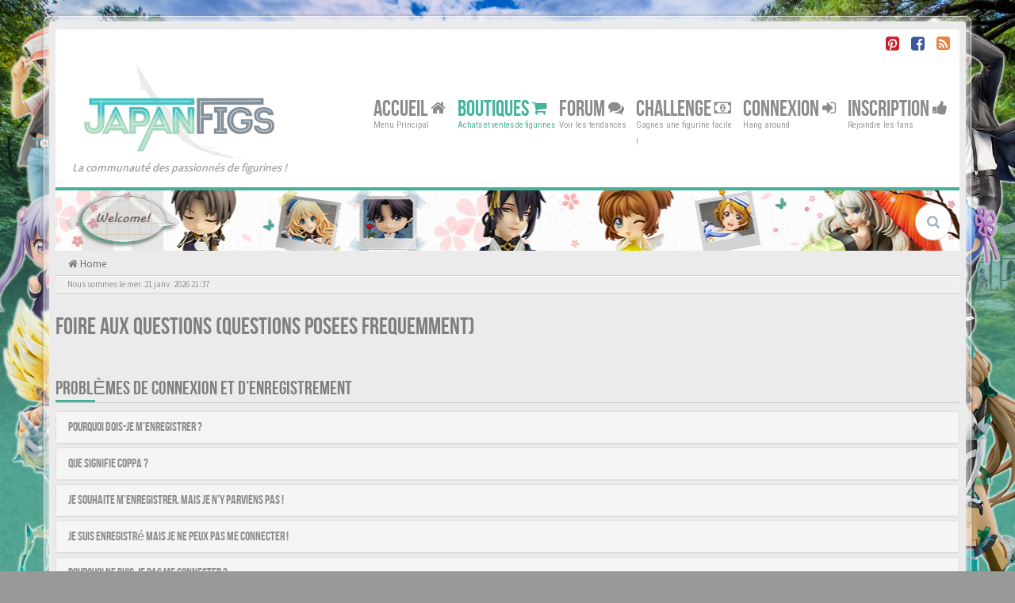

--- FILE ---
content_type: text/html; charset=UTF-8
request_url: https://japanfigs.com/app.php/help/faq?sid=f18a93b098a0b1be028a34eb9a445a1c
body_size: 19165
content:
<!DOCTYPE html>
<html dir="ltr" lang="fr">
<head>
<meta charset="utf-8">
<meta name="viewport" content="width=device-width, initial-scale=1.0">
<meta name="designer" content="Scion Miyazaki">

<meta name="author" content="Scion Miyazaki"><!-- Place favicon.ico and apple-touch-icon.png in the root directory -->
<link rel="shortcut icon" href="https://japanfigs.com/favicon.ico" type="image/x-icon" />
<link rel="icon" href="https://japanfigs.com/favicon.png" type="image/x-icon" />
<title>Foire aux questions (Questions posees frequemment)&nbsp;&#45;&nbsp;JapanFigs™</title><link rel="alternate" type="application/atom+xml" title="Flux -JapanFigs™" href="/app.php/feed?sid=968a623b1cd636b758dec289491b2ef1"><link rel="alternate" type="application/atom+xml" title="Flux -Nouveaux sujets" href="/app.php/feed/topics?sid=968a623b1cd636b758dec289491b2ef1"><link rel="alternate" href="https://japanfigs.com/" hreflang="fr" />

<!-- Google free font here -->
<link href='//fonts.googleapis.com/css?family=Source+Sans+Pro:400,600' rel='stylesheet' type='text/css'>
<link href='//fonts.googleapis.com/css?family=Roboto+Condensed:400,700' rel='stylesheet' type='text/css'>

<!-- CSS files start here -->
<link href="./../../styles/BBOOTS/theme/stylesheet.css" rel="stylesheet">

<!-- Remove the conditional below to use the custom CSS without FLATBOOTS Mini CMS Extension -->
<link href="./../../styles/BBOOTS/theme/custom.css" rel="stylesheet"><!-- CSS files stop here -->
<!-- older scripts set started here after the headjs - cannot do this with phpbb31 due to ajax stuff -->
<script src="//cdnjs.cloudflare.com/ajax/libs/headjs/1.0.3/head.load.min.js"></script>

<script async src="//pagead2.googlesyndication.com/pagead/js/adsbygoogle.js"></script>
<script>
  (adsbygoogle = window.adsbygoogle || []).push({
    google_ad_client: "ca-pub-2240384637966462",
    enable_page_level_ads: true
  });
</script>	<meta name="keywords" content="JapaFigs, JapanFigs, Good Smile Company, Alter, Max Factory, Kotobukiya, Kaiyodo, Medicom Toy, Hot Toys, Orchid Seed, Gift, Megahouse, Bandai, Griffon, Wave, Volks, Yamato, Banpresto, Daiki Kougyou, Enterbrain, Square Enix, Alpha x Omega, Native,Nendoroid, Figma, Dollfie, POP, Portrait of Pirates, Figures, Figurines, Toys, évènements, Wonder Festival, Chara Hobby, X Hobby, Megahobby">	<meta name="description" content="Japanfigs™, le forum francophone des figurines manga et animé. Le site traite des productions issues d'éditeurs japonais">
	<meta property="og:description" content="Japanfigs™, le forum francophone des figurines manga et animé. Le site traite des productions issues d'éditeurs japonais" />
	<meta name="twitter:description" content="Japanfigs™, le forum francophone des figurines manga et animé. Le site traite des productions issues d'éditeurs japonais" />

<meta property="fb:page_id" content="1858505334420001">
<!-- <meta property="fb:app_id" content="XXXXXXXXX"> -->  <meta name="twitter:title" content="Foire aux questions (Questions posees frequemment) -JapanFigs™">
<meta name="twitter:title" content="Parade of Fans for Houston’s Funeral">


<meta name="twitter:site" content="@JapanFigs">
<meta name="twitter:creator" content="@JapanFigs">	<meta property="og:image" content="https://japanfigs.com/images/japalogo.png" />
	<link rel="image_src" href="https://japanfigs.com/images/japalogo.png" />
	<meta name="twitter:image" content="https://japanfigs.com/images/japalogo.png" />
<meta content="JapanFigs™" property="og:site_name">

<meta name="p:domain_verify" content="18528cb8c52c47a1a3ffc74447399103"/>
<meta name="yandex-verification" content="cdbcf50388f6c73a" />
<meta name="msvalidate.01" content="2AFC406E12E60CCCB65F9AD341387767" />

<script type="text/javascript" src="//cdnjs.cloudflare.com/ajax/libs/jquery/1.12.4/jquery.min.js"></script>

<script type="text/javascript">
  (function(i,s,o,g,r,a,m){i['GoogleAnalyticsObject']=r;i[r]=i[r]||function(){
  (i[r].q=i[r].q||[]).push(arguments)},i[r].l=1*new Date();a=s.createElement(o),
  m=s.getElementsByTagName(o)[0];a.async=1;a.src=g;m.parentNode.insertBefore(a,m)
  })(window,document,'script','https://www.google-analytics.com/analytics.js','ga');

  ga('create', 'UA-93230409-1', 'auto');
  ga('send', 'pageview');

</script>

<!-- effet de neige -->
<style type="text/css">	

.snow {
  position: fixed;
  top: 0;
  left: 0;
  right: 0;
  bottom: 0;
  overflow: hidden;
  z-index: 2;
}

.snow, .snow * {
	pointer-events: none;
} 

.snow__layer {
  position: absolute;
  left: -100px;
  right: -100px;
  -webkit-animation: wind 5s cubic-bezier(0.45, 0.05, 0.55, 0.95) infinite alternate;
          animation: wind 5s cubic-bezier(0.45, 0.05, 0.55, 0.95) infinite alternate;
  -webkit-perspective: 100px;
          perspective: 100px;
  -webkit-transform: translateX(-50px);
      -ms-transform: translateX(-50px);
          transform: translateX(-50px);
}

.snow__fall {
  content: '';
  position: absolute;
  top: 0;
  left: 0;
  right: 0;
  height: 2000px;
  background: url(https://japanfigs.com/images/snow-light.png);
  -webkit-animation: fall 10s linear infinite;
          animation: fall 10s linear infinite;
}

.snow__layer:nth-child(1) {
  -webkit-animation-duration: 35s;
          animation-duration: 35s;
}

.snow__layer:nth-child(1) .snow__fall {
  background: url(https://japanfigs.com/images/snow-blur.png);
  -webkit-transform: translateZ(25px);
          transform: translateZ(25px);
  -webkit-animation-name: fallblur;
          animation-name: fallblur;
  width: 4000px;
  left: -2000px;
}

.snow__layer:nth-child(2) {
  -webkit-animation: wind 5s cubic-bezier(0.45, 0.05, 0.55, 0.95) infinite alternate;
          animation: wind 5s cubic-bezier(0.45, 0.05, 0.55, 0.95) infinite alternate;
}

.snow__layer:nth-child(2) .snow__fall {
  background: url(https://japanfigs.com/images/snow-medium.png);
  -webkit-animation-duration: 25s;
          animation-duration: 25s;
}

.snow__fall:nth-child(3) {
  -webkit-animation-duration: 10s;
          animation-duration: 10s;
  background-size: 250px;
}

.snow__fall:nth-child(2) {
  -webkit-animation-duration: 20s;
          animation-duration: 20s;
  background-size: 500px;
}

.snow__layer:nth-child(4) .snow__fall {
  -webkit-animation-duration: 5s;
          animation-duration: 5s;
  -webkit-transform: translateZ(50px);
          transform: translateZ(50px);
  -webkit-animation-name: falllight;
          animation-name: falllight;
}

@-webkit-keyframes fall {
  from {
    -webkit-transform: translateY(-1000px);
            transform: translateY(-1000px);
  }
}

@keyframes fall {
  from {
    -webkit-transform: translateY(-1000px);
            transform: translateY(-1000px);
  }
}

@-webkit-keyframes falllight {
  from {
    -webkit-transform: translateY(-1000px) translateZ(50px);
            transform: translateY(-1000px) translateZ(50px);
  }
}

@keyframes falllight {
  from {
    -webkit-transform: translateY(-1000px) translateZ(50px);
            transform: translateY(-1000px) translateZ(50px);
  }
}

@-webkit-keyframes fallblur {
  from {
    -webkit-transform: translateY(-1000px) translateZ(25px);
            transform: translateY(-1000px) translateZ(25px);
  }
}

@keyframes fallblur {
  from {
    -webkit-transform: translateY(-1000px) translateZ(25px);
            transform: translateY(-1000px) translateZ(25px);
  }
}

@-webkit-keyframes wind {
  to {
    -webkit-transform: translateX(50px);
            transform: translateX(50px);
  }
}

@keyframes wind {
  to {
    -webkit-transform: translateX(50px);
            transform: translateX(50px);
  }
}

</style>




</head>
<body data-spy="scroll" data-target=".scrollspy" id="phpbb" class="section-app/help/faqltr">
	<!-- For the SNS (Twitter, Facebook, Pinterest, Line, etc.) -->		<img style="display: none!important;" src="https://japanfigs.com/images/japalogo.png">
	<div style="display: none;" >
		<!--app/help/faq -->
		<!-- -->
		<!-- -->
	</div>
<div id="wrap" class="corners container">
  <!-- start content -->
  <div id="content-forum">
    <div class="padding_0_40">	<div class="social-top">
		<div class="pull-right">
			<!-- <a title="Google+" href="#1"><i class="fa fa-google-plus-square google-plus-color"></i></a> -->
			<!-- <a title="Github" href="#2"><i class="fa fa-github-square github-color"> </i></a> -->
			<a title="Pinterest" target="_blank" href="https://www.pinterest.com/japanfigs/"><i class="fa fa-pinterest-square pinterest-color"> </i></a>
			<a title="Facebook" target="_blank" href="https://fb.me/japanfigs1"><i class="fa fa-facebook-square facebook-color"> </i></a>
		    <!-- <a title="Twitter" href="#6"><i class="fa fa-twitter-square twitter-color"> </i></a> -->
			<!-- <a title="Bitbucket" href="#6"><i class="fa fa-bitbucket-square facebook-color"> </i></a> -->
			<a title="rss" href="/app.php/feed?sid=968a623b1cd636b758dec289491b2ef1"><i class="fa fa-rss-square rss-color"> </i></a>
		</div>
    </div>	
<!-- Header block -->
    <header class="header"> 
     <div class="topArea"> <!-- Logo block -->
	  <div class="leftArea">
	  <div class="logo-transition">
		 <a title="JapanFigs™" alt="JapanFigs™" class="disable-tooltip logo" href="./../../index.php?sid=968a623b1cd636b758dec289491b2ef1" title=""><img class="disable-tooltip" title="JapanFigs™" alt="JapanFigs™" src="./../../images//japalogo.png"></a>
		</div>
		 <p class="site-info"><i>La communauté des passionnés de figurines !</i></p>
		<div class="clearfix"></div>
	  </div><!-- Main navigation block -->
<nav class="mainnav" aria-label="Primary">
	  <ul>
		<li class="nav-icon">
			<a href="./../../index.php?sid=968a623b1cd636b758dec289491b2ef1">Accueil <span class="has-sub"><i class="fa fa-home"></i></span></a>
			<p>Menu Principal</p>
		 <ul class="submenu greydout">			<li><a href="/app.php/help/faq?sid=968a623b1cd636b758dec289491b2ef1"><i class="fa fa-question-circle"></i>FAQ</a><span></span></li><li><a href="./../../memberlist.php?mode=team&amp;sid=968a623b1cd636b758dec289491b2ef1"><i class="fa fa-group"></i>L’equipe du forum</a></li>	     </ul>
		</li>		<li class="nav-icon nav-shop">
			<a href="https://japanfigs.com/shop">Boutiques <span class="has-sub"><i class="fa fa-shopping-cart"></i></span></a>
			<p>Achats et ventes de figurines</p>
		 	<ul class="submenu greydout">
				<li><a href="https://japanfigs.com/shop"><i class="fa fa-shopping-cart"></i> La Boutique</a><span></span></li>
				<li><a href="https://japanfigs.com/shop?preorder=1"><i class="fa fa-shopping-cart"></i> Les Précommandes</a><span></span></li>
				<li><a href="https://japanfigs.com/shop?goodies=1"><i class="fa fa-shopping-cart"></i> Les Goodies</a><span></span></li>					<li><a href="https://japanfigs.com/fonctionnement-de-la-boutique-de-japanfigs"><i class="fa fa-question-circle"></i> Fonctionnement de la boutique de JapanFigs</a><span></span></li>
					<li><a href="https://japanfigs.com/service-proxy"><i class="fa fa-question-circle"></i> Service proxy</a><span></span></li>
					<li><a href="https://japanfigs.com/service-reexpedition"><i class="fa fa-question-circle"></i> Service de reexpedition</a><span></span></li>				<li><a href="https://japanfigs.com/viewforum.php?f=13"><i class="fa fa-star"></i> Avis sur les figurines</a><span></span></li>
	     	</ul>
		</li>
		
		<li class="nav-icon">
			<a href="https://japanfigs.com/forum">Forum <span class="has-sub"><i class="fa fa-comments"></i></span></a>
			<p>Voir les tendances</p>
		<ul class="submenu greydout">        <li><a href="./../../search.php?search_id=unanswered&amp;sid=968a623b1cd636b758dec289491b2ef1"><i class="fa fa-search"></i>Sujets sans reponse</a><span></span></li>		 <li><a href="./../../search.php?search_id=unreadposts&amp;sid=968a623b1cd636b758dec289491b2ef1"><i class="fa fa-comment"></i>Messages non lus</a><span></span></li>		<li><a href="./../../search.php?search_id=active_topics&amp;sid=968a623b1cd636b758dec289491b2ef1"><i class="fa fa-star"></i>Sujets actifs</a><span></span></li>		</ul>
		</li>

		<li style="display: none;" class="nav-icon">
		 <a href="#">Rechercher <span class="has-sub"><i class="fa fa-search fa fa-flip-horizontal"></i></span></a>
			<p>Trouver votre bonheur</p>
		 <ul class="submenu greydout">
			<li><a href="./../../search.php?sid=968a623b1cd636b758dec289491b2ef1"><i class="fa fa-search fa fa-flip-horizontal"></i>Recherche avancee</a><span></span></li>			<li><a href="./../../search.php?search_id=active_topics&amp;tp=1&amp;st=1&amp;sid=968a623b1cd636b758dec289491b2ef1"> <i class="fa fa-sort-numeric-asc"></i>Last 24h posts</a><span></span></li>
			<li><a href="./../../search.php?search_id=active_topics&amp;tp=7&amp;st=7&amp;sid=968a623b1cd636b758dec289491b2ef1"> <i class="fa fa-sort-alpha-asc"></i>Last 7 days posts</a><span></span></li>
		 </ul>
		</li>

		<li class="nav-icon">
        	<a href="https://japanfigs.com/donation" data-original-title="" title="">Challenge <span class="has-sub"><i class="fa fa-money fa fa-flip-horizontal"></i></span></a>
            <p>Gagnes une figurine facile !</p> 
        </li>
		
		<!--
		<li class="nav-icon">
			<a href="#">Social <span class="has-sub"><i class="fa fa-retweet"></i></span></a>
			<p>Chat away ;-)</p>
		</li>		
		-->		<li class="nav-icon">				<a href="./../../ucp.php?mode=login&amp;sid=968a623b1cd636b758dec289491b2ef1">Connexion <span class="has-sub"><i class="fa fa-sign-in"></i></span></a>			<p>Hang around</p>
		</li>	    <li class="nav-icon">
			<a href="./../../ucp.php?mode=register&amp;sid=968a623b1cd636b758dec289491b2ef1">Inscription <span class="has-sub"><i class="fa fa-thumbs-up"></i></span></a>
			<p>Rejoindre les fans</p>
		</li>	  </ul>
		<div class="navBtn"><span>MENU</span>
		 <a data-toggle="collapse" data-target="#responsive-navigation" class="listen_menu fa fa-align-justify" href="javascript:void(0);" title=""></a>		 		<a class="fa fa-sign-in" href="./../../ucp.php?mode=login&amp;sid=968a623b1cd636b758dec289491b2ef1" title=""></a>		</div>
</nav> 
<!-- Main navigation block -->

<!-- MOBILE Navigation block -->
<!-- Everything you want hidden at 940px or less, place within here -->
    <nav class="hidden-lg hidden-md hidden-sm">
	 <div id="responsive-navigation" class="collapse">
		<ul class="flexnav list-unstyled">		    <li><a href="./../../ucp.php?mode=register&amp;sid=968a623b1cd636b758dec289491b2ef1"><i class="fa fa-thumbs-up"></i>Inscription</a></li>			<li><a href="https://japanfigs.com/shop"><i class="fa fa-shopping-cart"></i> La Boutique</a></li>
			<li><a href="https://japanfigs.com/shop?preorder=1"><i class="fa fa-shopping-cart"></i> Les Précommandes</a></li>
			<li><a href="https://japanfigs.com/shop?goodies=1"><i class="fa fa-shopping-cart"></i> Les Goodies</a></li>					<li><a href="https://japanfigs.com/fonctionnement-de-la-boutique-de-japanfigs"><i class="fa fa-question-circle"></i> Fonctionnement de la boutique de JapanFigs</a><span></span></li>
					<li><a href="https://japanfigs.com/service-proxy"><i class="fa fa-question-circle"></i> Service proxy</a><span></span></li>
					<li><a href="https://japanfigs.com/service-reexpedition"><i class="fa fa-question-circle"></i> Service de reexpedition</a><span></span></li>			<li><a href="https://japanfigs.com/forum"><span class="has-sub"><i class="fa fa-comments"></i></span>Forum </a></li>
			<li><a href="/app.php/help/faq?sid=968a623b1cd636b758dec289491b2ef1"><i class="fa fa-question-circle"></i>FAQ</a></li>		    <li><a href="./../../memberlist.php?mode=team&amp;sid=968a623b1cd636b758dec289491b2ef1"><i class="fa fa-group"></i>L’equipe du forum</a></li>			
		<li class="item-with-ul">
			<a href="./../../search.php?sid=968a623b1cd636b758dec289491b2ef1"><i class="fa fa-search"></i>Recherche avancee</a>
		     <ul class="collapse viewdetails list-unstyled">        <li><a href="./../../search.php?search_id=unanswered&amp;sid=968a623b1cd636b758dec289491b2ef1"><i class="fa fa-search"></i>Sujets sans reponse</a></li>		 <li><a href="./../../search.php?search_id=unreadposts&amp;sid=968a623b1cd636b758dec289491b2ef1"><i class="fa fa-comment"></i>Messages non lus</a></li>		<li><a href="./../../search.php?search_id=active_topics&amp;sid=968a623b1cd636b758dec289491b2ef1"><i class="fa fa-star"></i>Sujets actifs</a></li>             </ul>
			  <a class="touch-button" href="javascript:void(0);" data-toggle="collapse" data-target=".viewdetails"><i class="navicon fa fa-sort-down"></i></a>
		</li>
        </ul>
	  </div>
    </nav> 
<!-- MOBILE Navigation block -->     </div>
    </header> 
<!-- Header block --><!-- Subheader block -->
    <section class="subheader">

      <div class="clearfix">
	    <div class="fxicon">			  <i class="fa fa-home"></i>		</div>
		
		<ul class="index-pos pull-left">
			
        </ul>        <div class="search-box pull-right">
		  <form action="./../../search.php?sid=968a623b1cd636b758dec289491b2ef1" method="get" id="search">
		   <fieldset>
		   <input name="keywords" id="keywords" type="text" maxlength="128" title="Recherche par mots-cles" placeholder="Rechercher" /><input type="hidden" name="sid" value="968a623b1cd636b758dec289491b2ef1" />

		   </fieldset> 
          </form> 
        </div>	
		</div>
    </section> 
<!-- Subheader block -->		<div class="crumbs">
			<ul class="sub-crumb pull-left hidden-xs"> 
			    <li><i class="fa fa-home"></i><a href="./../../index.php?sid=968a623b1cd636b758dec289491b2ef1" accesskey="h">&nbsp;Home</a></li>			    	<li class="active"></li>			</ul>

			<ol style="display: none;" itemscope itemtype="http://schema.org/BreadcrumbList"> 
			    <li itemprop="itemListElement" itemscope itemtype="http://schema.org/ListItem">
			    	<a itemprop="item" href="./../../index.php?sid=968a623b1cd636b758dec289491b2ef1">
			    		<span itemprop="name">Home</span>
			    		<meta itemprop="position" content="1" />
			    	</a>
			    </li>			</ol>

		</div>	
<!-- Lower Breadcrumb block -->
		<div class="sub-breadcrumb">
            <span class="time pull-left">Nous sommes le mer. 21 janv. 2026 21:37</span>        </div>
<!-- Lower Breadcrumb block -->	
	<div id="page-body">
	 <main>  <h2>Foire aux questions (Questions posees frequemment)</h2>
<div class="panel-group" id="fr"><div class="space10"></div>
 <div class="space10"></div>
  <div class="space10"></div>
<div class="side-segment">
<h3>Problèmes de connexion et d’enregistrement</h3>
</div>  <div class="panel panel-default panel_faq_body">
    <div class="panel-heading">
      <h4 class="panel-title">
        <a data-toggle="collapse" data-parent="f0r0" href="#f0r0">Pourquoi dois-je m’enregistrer ?
        </a>
      </h4>
    </div>
    <div id="f0r0" class="panel-collapse collapse">
      <div class="panel-body">Vous pouvez ne pas le faire, mais l’administrateur du forum peut avoir configuré les forums afin qu’il soit nécessaire de s’enregistrer pour poster des messages. Par ailleurs, l’enregistrement vous permet de bénéficier de fonctionnalités supplémentaires inaccessibles aux invités comme les avatars personnalisés, la messagerie privée, l’envoi d’e-mails aux autres membres, l’adhésion à des groupes, etc. La création d’un compte est rapide et vivement conseillée.
      </div>
    </div>
  </div>  <div class="panel panel-default panel_faq_body">
    <div class="panel-heading">
      <h4 class="panel-title">
        <a data-toggle="collapse" data-parent="f0r1" href="#f0r1">Que signifie COPPA ?
        </a>
      </h4>
    </div>
    <div id="f0r1" class="panel-collapse collapse">
      <div class="panel-body">COPPA (ou <em>Children’s Online Privacy Protection Act</em> de 1998) est une loi aux États-Unis qui dit que les sites Internet pouvant recueillir des informations de mineurs de moins de 13 ans doivent obtenir le consentement écrit des parents (ou d’un tuteur légal) pour la collecte de ces informations permettant d’identifier un mineur de moins de 13 ans. Si vous n’êtes pas sûr que cela s’applique à vous, lorsque vous vous enregistrez ou que quelqu’un le fait à votre place, contactez un conseiller juridique pour obtenir son avis. Notez que phpBB Limited et les propriétaires de ce forum ne peuvent pas fournir de conseils juridiques et ne sauraient être contactés pour des questions légales de toutes sortes, à l’exception de celles mentionnées dans la question « Qui contacter pour les abus ou les questions légales concernant ce forum ? ».
      </div>
    </div>
  </div>  <div class="panel panel-default panel_faq_body">
    <div class="panel-heading">
      <h4 class="panel-title">
        <a data-toggle="collapse" data-parent="f0r2" href="#f0r2">Je souhaite m’enregistrer, mais je n’y parviens pas !
        </a>
      </h4>
    </div>
    <div id="f0r2" class="panel-collapse collapse">
      <div class="panel-body">Il est possible qu’un administrateur du forum ait désactivé la création de nouveaux comptes. Il peut également avoir banni votre IP ou interdit le nom d’utilisateur que vous souhaitez utiliser. Contactez un administrateur du forum pour obtenir de l’aide.
      </div>
    </div>
  </div>  <div class="panel panel-default panel_faq_body">
    <div class="panel-heading">
      <h4 class="panel-title">
        <a data-toggle="collapse" data-parent="f0r3" href="#f0r3">Je suis enregistré mais je ne peux pas me connecter !
        </a>
      </h4>
    </div>
    <div id="f0r3" class="panel-collapse collapse">
      <div class="panel-body">Vérifiez, en premier, votre nom d’utilisateur et votre mot de passe. S’ils sont corrects, il y a deux possibilités :<br />Si la gestion COPPA est active et si vous avez indiqué avoir moins de 13 ans lors de l’enregistrement, alors vous devrez suivre les instructions reçues par e-mail. Certains forums peuvent également nécessiter que toute nouvelle création de compte soit activée par vous-même ou par un administrateur avant que vous puissiez vous connecter. Cette information est indiquée lors de l’enregistrement. Si vous avez reçu un e-mail, suivez ses instructions.<br />Si vous n’avez pas reçu d’e-mail, il se peut que vous ayez fourni une adresse incorrecte ou que l’e-mail ait été traité par un filtre anti-spam. Si vous êtes sûr de l’adresse e-mail fournie, contactez un administrateur.
      </div>
    </div>
  </div>  <div class="panel panel-default panel_faq_body">
    <div class="panel-heading">
      <h4 class="panel-title">
        <a data-toggle="collapse" data-parent="f0r4" href="#f0r4">Pourquoi ne puis-je pas me connecter ?
        </a>
      </h4>
    </div>
    <div id="f0r4" class="panel-collapse collapse">
      <div class="panel-body">Plusieurs raisons pourraient expliquer cela. Premièrement, vérifiez que votre nom d’utilisateur et votre mot de passe soient corrects. S’ils le sont, contactez un administrateur du forum pour vérifier que vous n’avez pas été banni. Il est également possible que le propriétaire du site Internet ait une erreur de configuration de son côté, et qu’il devra la corriger.
      </div>
    </div>
  </div>  <div class="panel panel-default panel_faq_body">
    <div class="panel-heading">
      <h4 class="panel-title">
        <a data-toggle="collapse" data-parent="f0r5" href="#f0r5">Je me suis enregistré par le passé mais je ne peux plus me connecter ?!
        </a>
      </h4>
    </div>
    <div id="f0r5" class="panel-collapse collapse">
      <div class="panel-body">Il est possible qu’un administrateur ait désactivé ou supprimé votre compte. En effet, il est courant de supprimer régulièrement les membres ne postant pas pour réduire la taille de la base de données. Si cela vous arrive, tentez de vous ré-enregistrer et soyez plus investi sur le forum.
      </div>
    </div>
  </div>  <div class="panel panel-default panel_faq_body">
    <div class="panel-heading">
      <h4 class="panel-title">
        <a data-toggle="collapse" data-parent="f0r6" href="#f0r6">J’ai perdu mon mot de passe !
        </a>
      </h4>
    </div>
    <div id="f0r6" class="panel-collapse collapse">
      <div class="panel-body">Pas de panique ! Bien que votre mot de passe ne puisse pas être récupéré, il peut facilement être réinitialisé. Pour ce faire, rendez vous sur la page de connexion puis cliquez sur <em>J’ai oublié mon mot de passe</em>. Suivez les instructions énoncées et vous devriez pouvoir à nouveau vous connecter.<br />Si toutefois vous ne parveniez pas à réinitialiser votre mot de passe, contactez un administrateur du forum.
      </div>
    </div>
  </div>  <div class="panel panel-default panel_faq_body">
    <div class="panel-heading">
      <h4 class="panel-title">
        <a data-toggle="collapse" data-parent="f0r7" href="#f0r7">Pourquoi suis-je automatiquement déconnecté ?
        </a>
      </h4>
    </div>
    <div id="f0r7" class="panel-collapse collapse">
      <div class="panel-body">Si vous ne cochez pas la case <em>Se souvenir de moi</em> lors de votre connexion, vous ne resterez connecté que pendant une durée déterminée. Cela empêche que quelqu’un d’autre utilise votre compte à votre insu en utilisant le même ordinateur. Pour rester connecté, cochez la case <em>Se souvenir de moi</em> lors de la connexion. Ce n’est pas recommandé si vous utilisez un ordinateur public pour accéder au forum (bibliothèque, cyber-café, université, etc.). Si vous ne voyez pas cette case, cela signifie qu’un administrateur du forum a désactivé cette fonctionnalité.
      </div>
    </div>
  </div>  <div class="panel panel-default panel_faq_body">
    <div class="panel-heading">
      <h4 class="panel-title">
        <a data-toggle="collapse" data-parent="f0r8" href="#f0r8">À quoi sert « Supprimer les cookies du forum » ?
        </a>
      </h4>
    </div>
    <div id="f0r8" class="panel-collapse collapse">
      <div class="panel-body">Cela supprime tous les cookies créés par phpBB qui conservent vos paramètres d’authentification et votre connexion au forum. Ils fournissent aussi des fonctionnalités telles que les indicateurs de lecture des messages (lu ou non lu) si cela a été activé par un administrateur du forum. Si vous rencontrez des problèmes de connexion ou de déconnexion, la suppression des cookies pourrait les résoudre.
      </div>
    </div>
  </div><div class="space10"></div>
 <div class="space10"></div>
  <div class="space10"></div>
<div class="side-segment">
<h3>Paramètres et préférences de l’utilisateur</h3>
</div>  <div class="panel panel-default panel_faq_body">
    <div class="panel-heading">
      <h4 class="panel-title">
        <a data-toggle="collapse" data-parent="f1r0" href="#f1r0">Comment modifier mes paramètres ?
        </a>
      </h4>
    </div>
    <div id="f1r0" class="panel-collapse collapse">
      <div class="panel-body">Si vous êtes membre de ce forum, tous vos paramètres sont stockés dans notre base de données. Pour les modifier, accédez au <em>Panneau de l’utilisateur</em> (généralement ce lien est accessible en cliquant sur votre nom d’utilisateur en haut des pages du forum). Cela vous permettra de modifier tous les paramètres et préférences de votre compte.
      </div>
    </div>
  </div>  <div class="panel panel-default panel_faq_body">
    <div class="panel-heading">
      <h4 class="panel-title">
        <a data-toggle="collapse" data-parent="f1r1" href="#f1r1">Comment empêcher mon nom d’apparaître dans la liste des membres connectés ?
        </a>
      </h4>
    </div>
    <div id="f1r1" class="panel-collapse collapse">
      <div class="panel-body">Depuis votre panneau de l’utilisateur, onglet « Préférences du forum », vous trouverez l’option <em>Cacher mon statut en ligne</em>. Si vous activez cette option vous ne serez visible que par les administrateurs, les modérateurs et vous-même. Vous serez compté parmi les membres invisibles.
      </div>
    </div>
  </div>  <div class="panel panel-default panel_faq_body">
    <div class="panel-heading">
      <h4 class="panel-title">
        <a data-toggle="collapse" data-parent="f1r2" href="#f1r2">Les heures ne sont pas correctes !
        </a>
      </h4>
    </div>
    <div id="f1r2" class="panel-collapse collapse">
      <div class="panel-body">Il est possible que l’heure affichée utilise un fuseau horaire différent de celui dans lequel vous êtes. Dans ce cas, accédez au <em>panneau de l’utilisateur</em> et modifiez le fuseau horaire afin qu’il corresponde à la zone où vous vous trouvez (ex : Londres, Paris, New York, Sydney, etc.). Notez que la modification du fuseau horaire, comme la plupart des paramètres, n’est accessible qu’aux membres du forum. Donc si vous n’êtes pas enregistré, c’est le bon moment pour le faire.
      </div>
    </div>
  </div>  <div class="panel panel-default panel_faq_body">
    <div class="panel-heading">
      <h4 class="panel-title">
        <a data-toggle="collapse" data-parent="f1r3" href="#f1r3">J’ai changé mon fuseau horaire et l’heure est toujours incorrecte !
        </a>
      </h4>
    </div>
    <div id="f1r3" class="panel-collapse collapse">
      <div class="panel-body">Si vous êtes sûr d’avoir correctement paramétré votre fuseau horaire et que l’heure est toujours incorrecte, il se peut que le serveur ne soit pas à l’heure. Signalez ce problème à un administrateur.
      </div>
    </div>
  </div>  <div class="panel panel-default panel_faq_body">
    <div class="panel-heading">
      <h4 class="panel-title">
        <a data-toggle="collapse" data-parent="f1r4" href="#f1r4">Ma langue n’est pas dans la liste !
        </a>
      </h4>
    </div>
    <div id="f1r4" class="panel-collapse collapse">
      <div class="panel-body">La raison la plus probable est que l’administrateur n’ait pas installé votre langue ou bien que personne n’ait encore traduit phpBB dans votre langue. Essayez de demander à un administrateur du forum d’installer la langue désirée. Si elle n’existe pas, n’hésitez pas à créer et partager une nouvelle traduction. Vous trouverez plus d’informations sur le site Internet de <a href="https://www.phpbb.com/">phpBB</a>&reg;.
      </div>
    </div>
  </div>  <div class="panel panel-default panel_faq_body">
    <div class="panel-heading">
      <h4 class="panel-title">
        <a data-toggle="collapse" data-parent="f1r5" href="#f1r5">A quoi correspondent les images à proximité de mon nom d’utilisateur ?
        </a>
      </h4>
    </div>
    <div id="f1r5" class="panel-collapse collapse">
      <div class="panel-body">Il y a deux images qui peuvent être associées avec votre nom d’utilisateur lorsque vous consultez les messages d’un sujet. L’une d’elles peut être associée à votre rang, généralement des étoiles ou des blocs indiquant votre nombre de messages ou votre statut sur le forum. La seconde image, souvent plus grande, est connue sous le nom d’avatar et généralement est unique ou propre à chaque membre.
      </div>
    </div>
  </div>  <div class="panel panel-default panel_faq_body">
    <div class="panel-heading">
      <h4 class="panel-title">
        <a data-toggle="collapse" data-parent="f1r6" href="#f1r6">Comment puis-je afficher un avatar ?
        </a>
      </h4>
    </div>
    <div id="f1r6" class="panel-collapse collapse">
      <div class="panel-body">Depuis votre panneau d’utilisateur, dans l’onglet « profil » vous pouvez ajouter un avatar en utilisant l’une des quatre méthodes d’avatar suivantes : Gravatar, galerie, distant ou importé. L’administrateur du forum peut activer ou non les avatars et décider de la manière dont ils sont mis à disposition. Si vous ne pouvez pas utiliser d’avatar, contactez un administrateur du forum.
      </div>
    </div>
  </div>  <div class="panel panel-default panel_faq_body">
    <div class="panel-heading">
      <h4 class="panel-title">
        <a data-toggle="collapse" data-parent="f1r7" href="#f1r7">Qu’est-ce que mon rang et comment le modifier ?
        </a>
      </h4>
    </div>
    <div id="f1r7" class="panel-collapse collapse">
      <div class="panel-body">Les rangs, qui peuvent être associés au nom d’utilisateur, indiquent le nombre de messages postés ou identifient certains membres tels que les modérateurs et administrateurs. En général, vous ne pouvez pas directement modifier l’intitulé d’un rang car il est paramétré par l’administrateur du forum. Évitez de poster des messages sur le forum dans le seul but de passer au rang supérieur. Sur la plupart des forums, cette pratique est rarement tolérée et un modérateur (ou un administrateur) peut facilement abaisser votre compteur de messages.
      </div>
    </div>
  </div>  <div class="panel panel-default panel_faq_body">
    <div class="panel-heading">
      <h4 class="panel-title">
        <a data-toggle="collapse" data-parent="f1r8" href="#f1r8">Lorsque je clique sur le lien <em>e-mail</em> d’un membre, on me demande de me connecter !?
        </a>
      </h4>
    </div>
    <div id="f1r8" class="panel-collapse collapse">
      <div class="panel-body">Seuls les membres peuvent s’envoyer des e-mails via le formulaire intégré (si la fonction a été activée par l’administrateur). Ceci pour empêcher l’utilisation malveillante de la fonctionnalité par les invités.
      </div>
    </div>
  </div><div class="space10"></div>
 <div class="space10"></div>
  <div class="space10"></div>
<div class="side-segment">
<h3>Problèmes liés à la publication de messages</h3>
</div>  <div class="panel panel-default panel_faq_body">
    <div class="panel-heading">
      <h4 class="panel-title">
        <a data-toggle="collapse" data-parent="f2r0" href="#f2r0">Comment créer un nouveau sujet ou poster une réponse ?
        </a>
      </h4>
    </div>
    <div id="f2r0" class="panel-collapse collapse">
      <div class="panel-body">Cliquez sur le bouton « Nouveau » depuis la page d’un forum ou « Répondre » depuis la page d’un sujet. Il se peut que vous ayez besoin d’être enregistré pour écrire un message. Une liste des options disponibles est affichée en bas de page des forums, exemple : Vous <strong>pouvez</strong> poster de nouveaux sujets, Vous <strong>pouvez</strong> joindre des fichiers, etc.
      </div>
    </div>
  </div>  <div class="panel panel-default panel_faq_body">
    <div class="panel-heading">
      <h4 class="panel-title">
        <a data-toggle="collapse" data-parent="f2r1" href="#f2r1">Comment modifier ou supprimer un message ?
        </a>
      </h4>
    </div>
    <div id="f2r1" class="panel-collapse collapse">
      <div class="panel-body">À moins d’être administrateur ou modérateur, vous ne pouvez modifier ou supprimer que vos propres messages. Vous pouvez modifier un message (quelquefois dans une durée limitée après sa publication) en cliquant sur le bouton <em>modifier</em> du message correspondant. Si quelqu’un a déjà répondu au message, un petit texte s’affichera en bas du message indiquant qu’il a été modifié, le nombre de fois qu’il a été modifié ainsi que la date et l’heure de la dernière modification. Ce message n’apparaîtra pas si un modérateur ou un administrateur modifie le message, cependant ils ont la possibilité de laisser une note indiquant qu’ils ont modifié le message de leur propre initiative. Notez que les utilisateurs ne peuvent pas supprimer un message une fois que quelqu’un y a répondu.
      </div>
    </div>
  </div>  <div class="panel panel-default panel_faq_body">
    <div class="panel-heading">
      <h4 class="panel-title">
        <a data-toggle="collapse" data-parent="f2r2" href="#f2r2">Comment ajouter une signature à mes messages ?
        </a>
      </h4>
    </div>
    <div id="f2r2" class="panel-collapse collapse">
      <div class="panel-body">Vous devez d’abord créer une signature depuis votre panneau de l’utilisateur. Une fois créée, vous pouvez cocher <em>Attacher ma signature</em> sur le formulaire de rédaction de message. Vous pouvez aussi ajouter la signature par défaut à tous vos messages en activant l’option « Attacher ma signature » à partir du panneau de l’utilisateur (onglet <em>Préférences du forum --> Modifier les préférences de message</em>). Par la suite, vous pourrez toujours empêcher une signature d’être ajoutée à un message en décochant la case <em>Attacher ma signature</em> dans le formulaire de rédaction de message.
      </div>
    </div>
  </div>  <div class="panel panel-default panel_faq_body">
    <div class="panel-heading">
      <h4 class="panel-title">
        <a data-toggle="collapse" data-parent="f2r3" href="#f2r3">Comment créer un sondage ?
        </a>
      </h4>
    </div>
    <div id="f2r3" class="panel-collapse collapse">
      <div class="panel-body">Il est facile de créer un sondage, lors de la publication d’un nouveau sujet ou la modification du premier message d’un sujet (si vous en avez les permissions), cliquez sur l’onglet <em>Sondage</em> sous la partie message (si vous ne le voyez pas, vous n’avez probablement pas le droit de créer des sondages). Saisissez le titre du sondage et au moins deux options possibles, saisissez une option par ligne dans le champ des réponses. Vous pouvez aussi indiquer le nombre de réponses qu’un utilisateur peut choisir lors de son vote dans « Option(s) par l’utilisateur », limiter la durée en jours du sondage (mettre « 0 » pour une durée illimitée) et enfin permettre aux utilisateurs de modifier leur vote.
      </div>
    </div>
  </div>  <div class="panel panel-default panel_faq_body">
    <div class="panel-heading">
      <h4 class="panel-title">
        <a data-toggle="collapse" data-parent="f2r4" href="#f2r4">Pourquoi ne puis-je pas ajouter plus d’options à mon sondage ?
        </a>
      </h4>
    </div>
    <div id="f2r4" class="panel-collapse collapse">
      <div class="panel-body">Le nombre d’options maximum par sondage est défini par l’administrateur. Si vous avez besoin d’indiquer plus d’options, contactez-le.
      </div>
    </div>
  </div>  <div class="panel panel-default panel_faq_body">
    <div class="panel-heading">
      <h4 class="panel-title">
        <a data-toggle="collapse" data-parent="f2r5" href="#f2r5">Comment modifier ou supprimer un sondage ?
        </a>
      </h4>
    </div>
    <div id="f2r5" class="panel-collapse collapse">
      <div class="panel-body">Comme pour les messages, les sondages ne peuvent être modifiés que par l’auteur original, un modérateur ou un administrateur. Pour modifier un sondage, cliquez sur le bouton <em>Modifier</em> du premier message du sujet (c’est toujours celui auquel est associé le sondage). Si personne n’a voté, l’auteur peut modifier une option ou supprimer le sondage. Autrement, seuls les modérateurs et les administrateurs peuvent le modifier ou le supprimer. Ceci pour empêcher le trucage en changeant les intitulés en cours de sondage.
      </div>
    </div>
  </div>  <div class="panel panel-default panel_faq_body">
    <div class="panel-heading">
      <h4 class="panel-title">
        <a data-toggle="collapse" data-parent="f2r6" href="#f2r6">Pourquoi ne puis-je pas accéder à un forum ?
        </a>
      </h4>
    </div>
    <div id="f2r6" class="panel-collapse collapse">
      <div class="panel-body">Certains forums peuvent être réservés à certains utilisateurs ou groupes. Pour les consulter, les lire, y poster, etc., vous devez avoir les permissions s’y rapportant. Seuls les modérateurs de groupes et les administrateurs peuvent accorder ces accès, vous devez donc les contacter.
      </div>
    </div>
  </div>  <div class="panel panel-default panel_faq_body">
    <div class="panel-heading">
      <h4 class="panel-title">
        <a data-toggle="collapse" data-parent="f2r7" href="#f2r7">Pourquoi ne puis-je pas joindre des fichiers à mon message ?
        </a>
      </h4>
    </div>
    <div id="f2r7" class="panel-collapse collapse">
      <div class="panel-body">La possibilité d’ajouter des fichiers joints peut être accordée par forum, par groupe, ou par utilisateur. L’administrateur peut ne pas avoir autorisé l’ajout de fichiers joints pour le forum dans lequel vous postez, ou peut-être que seul un groupe peut en joindre. Contactez l’administrateur si vous ne savez pas pourquoi vous ne pouvez pas ajouter de fichiers joints sur un forum.
      </div>
    </div>
  </div>  <div class="panel panel-default panel_faq_body">
    <div class="panel-heading">
      <h4 class="panel-title">
        <a data-toggle="collapse" data-parent="f2r8" href="#f2r8">Pourquoi ai-je reçu un avertissement ?
        </a>
      </h4>
    </div>
    <div id="f2r8" class="panel-collapse collapse">
      <div class="panel-body">Chaque administrateur a son propre ensemble de règles pour son site. Si vous avez dérogé à une règle, vous pouvez recevoir un avertissement. Notez que c’est la décision de l’administrateur, et que phpBB Limited n’est pas concerné par les avertissements d’un site donné. Contactez l’administrateur si vous ne comprenez pas les raisons de votre avertissement.
      </div>
    </div>
  </div>  <div class="panel panel-default panel_faq_body">
    <div class="panel-heading">
      <h4 class="panel-title">
        <a data-toggle="collapse" data-parent="f2r9" href="#f2r9">Comment rapporter des messages à un modérateur ?
        </a>
      </h4>
    </div>
    <div id="f2r9" class="panel-collapse collapse">
      <div class="panel-body">Si l’administrateur l’a permis, allez sur le message à signaler et vous devriez voir un bouton pour rapporter le message. En cliquant dessus, vous accéderez aux étapes nécessaires pour le faire.
      </div>
    </div>
  </div>  <div class="panel panel-default panel_faq_body">
    <div class="panel-heading">
      <h4 class="panel-title">
        <a data-toggle="collapse" data-parent="f2r10" href="#f2r10">À quoi sert le bouton « Sauvegarder » dans la page de rédaction de message ?
        </a>
      </h4>
    </div>
    <div id="f2r10" class="panel-collapse collapse">
      <div class="panel-body">Il vous permet de sauvegarder des brouillons de vos messages et de les poster ultérieurement. Pour les recharger, allez dans le panneau de l’utilisateur (onglet <em>Aperçu --> Gestion des brouillons</em>).
      </div>
    </div>
  </div>  <div class="panel panel-default panel_faq_body">
    <div class="panel-heading">
      <h4 class="panel-title">
        <a data-toggle="collapse" data-parent="f2r11" href="#f2r11">Pourquoi mon message doit être validé ?
        </a>
      </h4>
    </div>
    <div id="f2r11" class="panel-collapse collapse">
      <div class="panel-body">L’administrateur peut avoir décidé que les messages du forum dans lequel vous postez nécessitent d’être validés avant d’être publiés. Il est possible aussi que l’administrateur vous ait placé dans un groupe dont les messages doivent être validés avant d’être publiés. Contactez l’administrateur pour plus d’informations.
      </div>
    </div>
  </div>  <div class="panel panel-default panel_faq_body">
    <div class="panel-heading">
      <h4 class="panel-title">
        <a data-toggle="collapse" data-parent="f2r12" href="#f2r12">Comment remonter mon sujet ?
        </a>
      </h4>
    </div>
    <div id="f2r12" class="panel-collapse collapse">
      <div class="panel-body">En cliquant sur le lien « Remonter le sujet » lors de sa consultation, vous pouvez <em>remonter</em> le sujet en haut du forum sur la première page. Par ailleurs, si vous ne voyez pas ce lien, cela signifie que la remontée de sujet est désactivée ou que l’intervalle de temps pour autoriser la remontée n’est pas atteint. Il est également possible de remonter un sujet simplement en y répondant. Néanmoins, assurez-vous de respecter les règles du forum en le faisant.
      </div>
    </div>
  </div><div class="space10"></div>
 <div class="space10"></div>
  <div class="space10"></div>
<div class="side-segment">
<h3>Mise en forme et types de sujets</h3>
</div>  <div class="panel panel-default panel_faq_body">
    <div class="panel-heading">
      <h4 class="panel-title">
        <a data-toggle="collapse" data-parent="f3r0" href="#f3r0">Que sont les BBCodes ?
        </a>
      </h4>
    </div>
    <div id="f3r0" class="panel-collapse collapse">
      <div class="panel-body">Le BBCode est une implantation spéciale au langage HTML, offrant un large contrôle de mise en forme des éléments d’un message. L’administrateur peut décider si vous pouvez utiliser les BBCodes, vous pouvez aussi les désactiver dans chacun de vos messages en utilisant l’option appropriée du formulaire de rédaction de message. Le BBCode lui-même est similaire au style HTML, mais les balises sont incluses entre crochets [ et ] plutôt que &lt; et &gt;. Pour plus d’informations sur le BBCode, consultez le guide accessible depuis la page de rédaction de message.
      </div>
    </div>
  </div>  <div class="panel panel-default panel_faq_body">
    <div class="panel-heading">
      <h4 class="panel-title">
        <a data-toggle="collapse" data-parent="f3r1" href="#f3r1">Puis-je utiliser le HTML ?
        </a>
      </h4>
    </div>
    <div id="f3r1" class="panel-collapse collapse">
      <div class="panel-body">Non, il n’est pas possible de publier du HTML sur ce forum. La plupart des mises en forme permises par le HTML peuvent être appliquées avec les BBCodes.
      </div>
    </div>
  </div>  <div class="panel panel-default panel_faq_body">
    <div class="panel-heading">
      <h4 class="panel-title">
        <a data-toggle="collapse" data-parent="f3r2" href="#f3r2">Que sont les smileys ?
        </a>
      </h4>
    </div>
    <div id="f3r2" class="panel-collapse collapse">
      <div class="panel-body">Les smileys, ou émoticônes, sont de petites images utilisées pour exprimer des sentiments avec un code simple, exemple : :) signifie joyeux, :( signifie triste. La liste complète des smileys est visible sur la page de rédaction de message. Essayez toutefois de ne pas en abuser. Ils peuvent rapidement rendre un message illisible et un modérateur peut décider de les retirer ou simplement d’effacer le message. L’administrateur peut aussi avoir défini un nombre maximum de smileys par message.
      </div>
    </div>
  </div>  <div class="panel panel-default panel_faq_body">
    <div class="panel-heading">
      <h4 class="panel-title">
        <a data-toggle="collapse" data-parent="f3r3" href="#f3r3">Puis-je publier des images ?
        </a>
      </h4>
    </div>
    <div id="f3r3" class="panel-collapse collapse">
      <div class="panel-body">Oui, vous pouvez afficher des images dans vos messages. Par ailleurs, si l’administrateur a autorisé les fichiers joints, vous pouvez charger une image sur le forum. Autrement, vous devez lier une image placée sur un serveur Web public, exemple : http://www.exemple.com/mon-image.gif. Vous ne pouvez pas lier des images de votre ordinateur (sauf si c’est un serveur Web public) ni des images placées derrière des mécanismes d’authentification, exemple : Boîtes e-mail Hotmail ou Yahoo!, sites protégés par un mot de passe, etc. Pour afficher l’image, utilisez la balise BBCode [img].
      </div>
    </div>
  </div>  <div class="panel panel-default panel_faq_body">
    <div class="panel-heading">
      <h4 class="panel-title">
        <a data-toggle="collapse" data-parent="f3r4" href="#f3r4">Que sont les annonces globales ?
        </a>
      </h4>
    </div>
    <div id="f3r4" class="panel-collapse collapse">
      <div class="panel-body">Les annonces globales contiennent des informations importantes que vous devez lire dès que possible. Elles apparaissent en haut de chaque forum et dans votre panneau de l’utilisateur. La possibilité de publier des annonces globales dépend des permissions définies par l’administrateur.
      </div>
    </div>
  </div>  <div class="panel panel-default panel_faq_body">
    <div class="panel-heading">
      <h4 class="panel-title">
        <a data-toggle="collapse" data-parent="f3r5" href="#f3r5">Que sont les annonces ?
        </a>
      </h4>
    </div>
    <div id="f3r5" class="panel-collapse collapse">
      <div class="panel-body">Les annonces contiennent souvent des informations importantes concernant le forum que vous consultez et doivent être lues dès que possible. Les annonces apparaissent en haut de chaque page du forum dans lequel elles sont publiées. Comme pour les annonces globales, la possibilité de publier des annonces dépend des permissions définies par l’administrateur.
      </div>
    </div>
  </div>  <div class="panel panel-default panel_faq_body">
    <div class="panel-heading">
      <h4 class="panel-title">
        <a data-toggle="collapse" data-parent="f3r6" href="#f3r6">Que sont les sujets épinglés ?
        </a>
      </h4>
    </div>
    <div id="f3r6" class="panel-collapse collapse">
      <div class="panel-body">Un sujet épinglé apparaît en dessous des annonces sur la première page du forum dans lequel il a été publié. il contient des informations relativement importantes et vous devez le consulter régulièrement. Comme pour les annonces et les annonces globales, la possibilité de publier des sujets épinglés dépend des permissions définies par l’administrateur.
      </div>
    </div>
  </div>  <div class="panel panel-default panel_faq_body">
    <div class="panel-heading">
      <h4 class="panel-title">
        <a data-toggle="collapse" data-parent="f3r7" href="#f3r7">Que sont les sujets verrouillés ?
        </a>
      </h4>
    </div>
    <div id="f3r7" class="panel-collapse collapse">
      <div class="panel-body">Vous ne pouvez plus répondre dans les sujets verrouillés et tout sondage y étant contenu est alors terminé. Les sujets peuvent être verrouillés pour différentes raisons par un modérateur ou un administrateur. Selon les permissions accordées par l’administrateur, vous pouvez ou non verrouiller vos propres sujets.
      </div>
    </div>
  </div>  <div class="panel panel-default panel_faq_body">
    <div class="panel-heading">
      <h4 class="panel-title">
        <a data-toggle="collapse" data-parent="f3r8" href="#f3r8">Que sont les icônes de sujet ?
        </a>
      </h4>
    </div>
    <div id="f3r8" class="panel-collapse collapse">
      <div class="panel-body">Les icônes de sujet sont des images qui peuvent être associées à des messages pour refléter leur contenu. La possibilité d’utiliser des icônes de sujet dépend des permissions définies par l’administrateur.
      </div>
    </div>
  </div><div class="space10"></div>
 <div class="space10"></div>
  <div class="space10"></div>
<div class="side-segment">
<h3>Niveaux d’utilisateurs et groupes</h3>
</div>  <div class="panel panel-default panel_faq_body">
    <div class="panel-heading">
      <h4 class="panel-title">
        <a data-toggle="collapse" data-parent="f4r0" href="#f4r0">Que sont les administrateurs ?
        </a>
      </h4>
    </div>
    <div id="f4r0" class="panel-collapse collapse">
      <div class="panel-body">Les administrateurs sont les utilisateurs qui ont le plus haut niveau de contrôle sur tout le forum. Ils contrôlent tous les aspects du forum comme les permissions, le bannissement, la création de groupes d’utilisateurs ou de modérateurs, etc., selon les permissions que le fondateur du forum a attribuées aux autres administrateurs. Ils peuvent aussi avoir toutes les capacités de modération sur l’ensemble des forums, selon ce que le fondateur a autorisé.
      </div>
    </div>
  </div>  <div class="panel panel-default panel_faq_body">
    <div class="panel-heading">
      <h4 class="panel-title">
        <a data-toggle="collapse" data-parent="f4r1" href="#f4r1">Que sont les modérateurs ?
        </a>
      </h4>
    </div>
    <div id="f4r1" class="panel-collapse collapse">
      <div class="panel-body">Les modérateurs sont des utilisateurs (ou groupes d’utilisateurs) dont le travail consiste à vérifier au jour le jour le bon fonctionnement du forum. Ils ont le pouvoir de modifier ou supprimer des messages, de verrouiller, déverrouiller, déplacer, supprimer et diviser les sujets des forums qu’ils modèrent. Généralement, les modérateurs empêchent que les utilisateurs partent en <em>hors-sujet</em> ou publient du contenu abusif ou offensant.
      </div>
    </div>
  </div>  <div class="panel panel-default panel_faq_body">
    <div class="panel-heading">
      <h4 class="panel-title">
        <a data-toggle="collapse" data-parent="f4r2" href="#f4r2">Que sont les groupes d’utilisateurs ?
        </a>
      </h4>
    </div>
    <div id="f4r2" class="panel-collapse collapse">
      <div class="panel-body">Les groupes permettent aux administrateurs de gérer l’accès des membres et des invités au forum et à ses fonctionnalités. Chaque membre peut appartenir à un ou plusieurs groupes et chaque groupe peut avoir ses permissions. La gestion des membres par l’intermédiaire des groupes permet aux administrateurs de modifier rapidement les permissions de plusieurs membres à la fois, telles qu’ajouter des permissions de modération ou rendre accessible un forum privé.
      </div>
    </div>
  </div>  <div class="panel panel-default panel_faq_body">
    <div class="panel-heading">
      <h4 class="panel-title">
        <a data-toggle="collapse" data-parent="f4r3" href="#f4r3">Où trouver la liste des groupes d’utilisateurs et comment les rejoindre ?
        </a>
      </h4>
    </div>
    <div id="f4r3" class="panel-collapse collapse">
      <div class="panel-body">Pour consulter la liste des groupes, cliquez sur le lien <em>Groupes d’utilisateurs</em> depuis votre panneau de l’utilisateur. Si vous souhaitez rejoindre un des groupes, sélectionnez le groupe désiré et cliquez sur le bouton approprié. Toutefois, tous les groupes ne sont pas en libre accès. Certains peuvent nécessiter une approbation, certains sont fermés et d’autres peuvent même être masqués. Si le groupe est dit « Ouvert », vous pouvez le rejoindre librement. Si le groupe est dit « À la demande », vous pouvez rejoindre le groupe mais votre demande nécessitera d’être approuvée par un chef de groupe. Ce dernier pourra vous demander pourquoi vous souhaitez rejoindre le groupe et ainsi décider s’il approuvera ou non votre demande. N’importunez pas le chef de groupe s’il annule votre demande, il a sûrement ses raisons.
      </div>
    </div>
  </div>  <div class="panel panel-default panel_faq_body">
    <div class="panel-heading">
      <h4 class="panel-title">
        <a data-toggle="collapse" data-parent="f4r4" href="#f4r4">Comment devenir chef de groupe ?
        </a>
      </h4>
    </div>
    <div id="f4r4" class="panel-collapse collapse">
      <div class="panel-body">Lorsque des groupes sont créés par l’administrateur, il leur est attribué un chef de groupe. Si vous désirez créer un groupe d’utilisateurs, contactez l’administrateur en premier lieu en lui envoyant un message privé.
      </div>
    </div>
  </div>  <div class="panel panel-default panel_faq_body">
    <div class="panel-heading">
      <h4 class="panel-title">
        <a data-toggle="collapse" data-parent="f4r5" href="#f4r5">Pourquoi certains membres apparaissent dans une couleur différente ?
        </a>
      </h4>
    </div>
    <div id="f4r5" class="panel-collapse collapse">
      <div class="panel-body">L’administrateur peut attribuer une couleur aux membres d’un groupe pour les rendre facilement identifiables.
      </div>
    </div>
  </div>  <div class="panel panel-default panel_faq_body">
    <div class="panel-heading">
      <h4 class="panel-title">
        <a data-toggle="collapse" data-parent="f4r6" href="#f4r6">Qu’est-ce qu’un « Groupe par défaut » ?
        </a>
      </h4>
    </div>
    <div id="f4r6" class="panel-collapse collapse">
      <div class="panel-body">Si vous êtes membre de plus d’un groupe, celui par défaut est utilisé pour déterminer le rang et la couleur de groupe affichés par défaut. L’administrateur peut vous permettre de changer votre groupe par défaut via votre panneau de l’utilisateur.
      </div>
    </div>
  </div>  <div class="panel panel-default panel_faq_body">
    <div class="panel-heading">
      <h4 class="panel-title">
        <a data-toggle="collapse" data-parent="f4r7" href="#f4r7">Qu’est-ce que le lien « L’équipe du forum » ?
        </a>
      </h4>
    </div>
    <div id="f4r7" class="panel-collapse collapse">
      <div class="panel-body">Cette page donne la liste des membres de l’équipe du forum, y compris les administrateurs et modérateurs ainsi que d’autres détails tels que les forums qu’ils modèrent.
      </div>
    </div>
  </div><div class="space10"></div>
 <div class="space10"></div>
  <div class="space10"></div>
<div class="side-segment">
<h3>Messagerie privée</h3>
</div>  <div class="panel panel-default panel_faq_body">
    <div class="panel-heading">
      <h4 class="panel-title">
        <a data-toggle="collapse" data-parent="f5r0" href="#f5r0">Je ne peux pas envoyer de messages privés !
        </a>
      </h4>
    </div>
    <div id="f5r0" class="panel-collapse collapse">
      <div class="panel-body">Il y a trois raisons pour cela : vous n’êtes pas enregistré et/ou connecté, l’administrateur a désactivé la messagerie privée sur l’ensemble du forum, ou l’administrateur vous a empêché d’envoyer des messages. Contactez l’administrateur pour plus d’informations.
      </div>
    </div>
  </div>  <div class="panel panel-default panel_faq_body">
    <div class="panel-heading">
      <h4 class="panel-title">
        <a data-toggle="collapse" data-parent="f5r1" href="#f5r1">Je reçois sans arrêt des messages indésirables !
        </a>
      </h4>
    </div>
    <div id="f5r1" class="panel-collapse collapse">
      <div class="panel-body">Vous pouvez supprimer automatiquement les messages privés d’un membre en utilisant les filtres de message dans les paramètres de votre messagerie privée. Si vous recevez des messages privés abusifs d’un membre en particulier, rapportez les messages aux modérateurs. Ce dernier a la possibilité d’empêcher complètement un membre d’envoyer des messages privés.
      </div>
    </div>
  </div>  <div class="panel panel-default panel_faq_body">
    <div class="panel-heading">
      <h4 class="panel-title">
        <a data-toggle="collapse" data-parent="f5r2" href="#f5r2">J’ai reçu un spam ou un e-mail abusif d’un membre de ce forum !
        </a>
      </h4>
    </div>
    <div id="f5r2" class="panel-collapse collapse">
      <div class="panel-body">Le formulaire de courrier électronique du forum comprend des sécurités pour suivre les utilisateurs qui envoient de tels messages. Envoyez à l’administrateur une copie complète de l’e-mail reçu. Il est très important d’inclure les en-têtes (ils contiennent des informations sur l’expéditeur de l’e-mail). L’administrateur pourra alors prendre les mesures nécessaires.
      </div>
    </div>
  </div><div class="space10"></div>
 <div class="space10"></div>
  <div class="space10"></div>
<div class="side-segment">
<h3>Amis et ignorés</h3>
</div>  <div class="panel panel-default panel_faq_body">
    <div class="panel-heading">
      <h4 class="panel-title">
        <a data-toggle="collapse" data-parent="f6r0" href="#f6r0">Que sont mes listes d’amis et d’ignorés ?
        </a>
      </h4>
    </div>
    <div id="f6r0" class="panel-collapse collapse">
      <div class="panel-body">Vous pouvez utiliser ces listes pour organiser les autres membres du forum. Les membres ajoutés à votre liste d’amis seront affichés dans votre panneau de l’utilisateur pour un accès rapide, voir leur état de connexion et leur envoyer des messages privés. Selon les thèmes graphiques, leurs messages peuvent être mis en valeur. Si vous ajoutez un utilisateur à votre liste d’ignorés, tous ses messages seront masqués par défaut.
      </div>
    </div>
  </div>  <div class="panel panel-default panel_faq_body">
    <div class="panel-heading">
      <h4 class="panel-title">
        <a data-toggle="collapse" data-parent="f6r1" href="#f6r1">Comment puis-je ajouter/supprimer des utilisateurs de ma liste d’amis ou d’ignorés ?
        </a>
      </h4>
    </div>
    <div id="f6r1" class="panel-collapse collapse">
      <div class="panel-body">Vous pouvez ajouter des utilisateurs à votre liste de deux manières. Dans le profil de chaque membre, il y a un lien pour l’ajouter dans votre liste d’amis ou d’ignorés. Ou, depuis votre panneau de l’utilisateur, vous pouvez ajouter directement des membres en saisissant leur nom d’utilisateur. Vous pouvez également supprimer des utilisateurs de votre liste depuis cette même page.
      </div>
    </div>
  </div><div class="space10"></div>
 <div class="space10"></div>
  <div class="space10"></div>
<div class="side-segment">
<h3>Recherche dans les forums</h3>
</div>  <div class="panel panel-default panel_faq_body">
    <div class="panel-heading">
      <h4 class="panel-title">
        <a data-toggle="collapse" data-parent="f7r0" href="#f7r0">Comment rechercher dans les forums ?
        </a>
      </h4>
    </div>
    <div id="f7r0" class="panel-collapse collapse">
      <div class="panel-body">Saisissez un terme à rechercher dans la zone de recherche située en haut des pages d’index, de forums ou de sujets. La recherche avancée est accessible en cliquant sur le lien « Recherche avancée » disponible sur toutes les pages du forum. L’accès à la recherche peut dépendre des thèmes graphiques utilisés.
      </div>
    </div>
  </div>  <div class="panel panel-default panel_faq_body">
    <div class="panel-heading">
      <h4 class="panel-title">
        <a data-toggle="collapse" data-parent="f7r1" href="#f7r1">Pourquoi ma recherche ne renvoie aucun résultat ?
        </a>
      </h4>
    </div>
    <div id="f7r1" class="panel-collapse collapse">
      <div class="panel-body">Votre recherche est probablement trop vague ou comprend plusieurs termes courants non indexés par phpBB. Vous pouvez affiner votre recherche en utilisant les options disponibles dans la recherche avancée.
      </div>
    </div>
  </div>  <div class="panel panel-default panel_faq_body">
    <div class="panel-heading">
      <h4 class="panel-title">
        <a data-toggle="collapse" data-parent="f7r2" href="#f7r2">Pourquoi ma recherche renvoie une page blanche ?!
        </a>
      </h4>
    </div>
    <div id="f7r2" class="panel-collapse collapse">
      <div class="panel-body">Votre recherche renvoie plus de résultats que ne peut gérer le serveur Web. Utilisez la « Recherche avancée » et soyez plus précis dans le choix des termes utilisés et des forums concernés par la recherche.
      </div>
    </div>
  </div>  <div class="panel panel-default panel_faq_body">
    <div class="panel-heading">
      <h4 class="panel-title">
        <a data-toggle="collapse" data-parent="f7r3" href="#f7r3">Comment rechercher des membres ?
        </a>
      </h4>
    </div>
    <div id="f7r3" class="panel-collapse collapse">
      <div class="panel-body">Allez sur la page « Membres », cliquez sur le lien « Rechercher un membre ».
      </div>
    </div>
  </div>  <div class="panel panel-default panel_faq_body">
    <div class="panel-heading">
      <h4 class="panel-title">
        <a data-toggle="collapse" data-parent="f7r4" href="#f7r4">Comment puis-je trouver mes propres messages et sujets ?
        </a>
      </h4>
    </div>
    <div id="f7r4" class="panel-collapse collapse">
      <div class="panel-body">Vos messages peuvent être retrouvés en cliquant sur le lien « Voir vos messages » dans le panneau de l’utilisateur, en cliquant sur le lien « Rechercher les messages de l’utilisateur » depuis votre propre page de profil ou bien en cliquant sur le lien « Accès rapide » depuis n’importe quelle page du forum. Pour rechercher vos sujets, utilisez la page de recherche avancée et choisissez les paramètres appropriés.
      </div>
    </div>
  </div><div class="space10"></div>
 <div class="space10"></div>
  <div class="space10"></div>
<div class="side-segment">
<h3>Surveillance et favoris</h3>
</div>  <div class="panel panel-default panel_faq_body">
    <div class="panel-heading">
      <h4 class="panel-title">
        <a data-toggle="collapse" data-parent="f8r0" href="#f8r0">Quelle est la différence entre les favoris et la surveillance ?
        </a>
      </h4>
    </div>
    <div id="f8r0" class="panel-collapse collapse">
      <div class="panel-body">Avec phpBB 3.0, la mise en favoris de sujets s’apparentait à la gestion des favoris dans un navigateur. Vous n’étiez pas notifié des mises à jour. Depuis phpBB 3.1, la mise en favoris de sujets est similaire à la surveillance d’un sujet. Vous pouvez désormais être notifié lorsqu’un sujet favoris a été mis à jour. Cependant, la surveillance vous permet également d’être notifié lorsqu’il y a une mise à jour dans un sujet ou un forum. Les options de notifications pour les favoris et les surveillances peuvent être configurées depuis le panneau de l’utilisateur dans l’onglet « Préférences du forum ».
      </div>
    </div>
  </div>  <div class="panel panel-default panel_faq_body">
    <div class="panel-heading">
      <h4 class="panel-title">
        <a data-toggle="collapse" data-parent="f8r1" href="#f8r1">Comment mettre en favoris ou surveiller des sujets ?
        </a>
      </h4>
    </div>
    <div id="f8r1" class="panel-collapse collapse">
      <div class="panel-body">Vous pouvez ajouter aux favoris ou surveiller un sujet en cliquant sur le lien approprié dans le menu « Outils de sujet », souvent placé en haut et en bas du sujet de discussion.<br />Répondre à un sujet en cochant la case du formulaire « M’avertir lorsqu’une réponse est postée » vous permettra également de surveiller le sujet.
      </div>
    </div>
  </div>  <div class="panel panel-default panel_faq_body">
    <div class="panel-heading">
      <h4 class="panel-title">
        <a data-toggle="collapse" data-parent="f8r2" href="#f8r2">Comment surveiller des forums ?
        </a>
      </h4>
    </div>
    <div id="f8r2" class="panel-collapse collapse">
      <div class="panel-body">Pour surveiller un forum en particulier, une fois entré sur celui-ci, cliquez sur le lien « Surveiller ce forum » qui se trouve en bas de page.
      </div>
    </div>
  </div>  <div class="panel panel-default panel_faq_body">
    <div class="panel-heading">
      <h4 class="panel-title">
        <a data-toggle="collapse" data-parent="f8r3" href="#f8r3">Comment puis-je supprimer mes surveillances de sujets ?
        </a>
      </h4>
    </div>
    <div id="f8r3" class="panel-collapse collapse">
      <div class="panel-body">Pour supprimer vos surveillances, allez dans votre panneau de l’utilisateur (onglet <em>Aperçu --> Gestion des surveillances</em>) et suivez les instructions.
      </div>
    </div>
  </div><div class="space10"></div>
 <div class="space10"></div>
  <div class="space10"></div>
<div class="side-segment">
<h3>Fichiers joints</h3>
</div>  <div class="panel panel-default panel_faq_body">
    <div class="panel-heading">
      <h4 class="panel-title">
        <a data-toggle="collapse" data-parent="f9r0" href="#f9r0">Quels fichiers joints sont autorisés sur ce forum ?
        </a>
      </h4>
    </div>
    <div id="f9r0" class="panel-collapse collapse">
      <div class="panel-body">L’administrateur peut autoriser ou interdire certains types de fichiers joints. Si vous n’êtes pas sûr de ce qui est autorisé à être chargé, contactez l’administrateur pour plus d’informations.
      </div>
    </div>
  </div>  <div class="panel panel-default panel_faq_body">
    <div class="panel-heading">
      <h4 class="panel-title">
        <a data-toggle="collapse" data-parent="f9r1" href="#f9r1">Comment trouver tous mes fichiers joints ?
        </a>
      </h4>
    </div>
    <div id="f9r1" class="panel-collapse collapse">
      <div class="panel-body">Pour accéder à la liste des fichiers que vous avez joints à vos messages et messages privés, allez dans votre panneau de l’utilisateur puis <em>Gestion des fichiers joints</em>.
      </div>
    </div>
  </div><div class="space10"></div>
 <div class="space10"></div>
  <div class="space10"></div>
<div class="side-segment">
<h3>Concernant phpBB</h3>
</div>  <div class="panel panel-default panel_faq_body">
    <div class="panel-heading">
      <h4 class="panel-title">
        <a data-toggle="collapse" data-parent="f10r0" href="#f10r0">Qui a développé ce logiciel de forum ?
        </a>
      </h4>
    </div>
    <div id="f10r0" class="panel-collapse collapse">
      <div class="panel-body">Ce logiciel (dans sa version non modifiée) est développé et distribué par <a href="https://www.phpbb.com/">phpBB Limited</a>, qui en a les droits d’auteur. Il est publié sous la licence publique générale GNU version 2 (GPL-2.0) et peut être diffusé librement. Pour plus d’informations, visitez la page « <a href="https://www.phpbb.com/about/">À propos de phpBB</a> » (en anglais).
      </div>
    </div>
  </div>  <div class="panel panel-default panel_faq_body">
    <div class="panel-heading">
      <h4 class="panel-title">
        <a data-toggle="collapse" data-parent="f10r1" href="#f10r1">Pourquoi la fonctionnalité X n’est pas disponible ?
        </a>
      </h4>
    </div>
    <div id="f10r1" class="panel-collapse collapse">
      <div class="panel-body">Ce logiciel a été développé et mis sous licence par phpBB Limited. Si vous pensez qu’une fonctionnalité nécessite d’être ajoutée, visitez la page <a href="https://www.phpbb.com/ideas/">phpBB Ideas</a> (en anglais) où vous pouvez voter pour des idées proposées ou en suggérer de nouvelles.
      </div>
    </div>
  </div>  <div class="panel panel-default panel_faq_body">
    <div class="panel-heading">
      <h4 class="panel-title">
        <a data-toggle="collapse" data-parent="f10r2" href="#f10r2">Qui contacter pour les abus ou les questions légales concernant ce forum ?
        </a>
      </h4>
    </div>
    <div id="f10r2" class="panel-collapse collapse">
      <div class="panel-body">Contactez n’importe lequel des administrateurs de la liste « L’équipe du forum ». Si vous restez sans réponse alors prenez contact avec le propriétaire du domaine (en faisant une <a href="http://www.google.com/search?q=whois">recherche sur whois</a>) ou si un service gratuit est utilisé (exemple : Yahoo!, Free, f2s.com, etc.), avec le service de gestion ou des abus. Notez que phpBB Limited <strong>n’a absolument aucun contrôle</strong> et ne peut être, en aucun cas, tenu pour responsable sur <em>comment</em>, <em>où</em> ou <em>par qui</em> ce forum est utilisé. Il est inutile de contacter phpBB Limited pour toute question légale (cessions et désistements, responsabilité, propos diffamatoires, etc.) <strong>non directement liée</strong> au site Internet phpbb.com ou au logiciel phpBB lui-même. Si vous adressez un e-mail au groupe phpBB à propos de l’utilisation <strong>par une tierce partie</strong> de ce logiciel vous devez vous attendre à une réponse très courte voire à aucune réponse du tout.
      </div>
    </div>
  </div>  <div class="panel panel-default panel_faq_body">
    <div class="panel-heading">
      <h4 class="panel-title">
        <a data-toggle="collapse" data-parent="f10r3" href="#f10r3">Comment puis-je contacter un administrateur du forum ?
        </a>
      </h4>
    </div>
    <div id="f10r3" class="panel-collapse collapse">
      <div class="panel-body">Pour l’ensemble des utilisateurs du forum, vous pouvez utiliser le lien « Nous contacter », si ce dernier a été activé par un administrateur.<br />Pour les membres du forum, vous pouvez également utiliser le lien « L’équipe du forum ».
      </div>
    </div>
  </div></div>
<div class="row">
<div class="col-md-6"><div id="jumpbox" class="dropdown">
  <button class="btn btn-default btn-block dropdown-toggle" type="button" data-toggle="dropdown" aria-expanded="true">Select the forum to jump to
    <span class="caret"></span>
  </button>
  <ul class="dropdown-menu jumpbox-dropdown" role="menu" style="width: 100%;">
  <!-- <li role="presentation" class="dropdown-header">Dropdown header</li> -->	 <li role="presentation" class="jumpbox-cat-link"><a role="menuitem" tabindex="-1" href="./../../viewforum.php?f=1&amp;sid=968a623b1cd636b758dec289491b2ef1">Actualites</a></li>	 <li role="presentation" class="jumpbox-sub-link"><a role="menuitem" tabindex="-1" href="./../../viewforum.php?f=2&amp;sid=968a623b1cd636b758dec289491b2ef1">&nbsp;&nbsp;&nbsp;&nbsp;A la Une sur JapanFigs !</a></li>	 <li role="presentation" class="jumpbox-sub-link"><a role="menuitem" tabindex="-1" href="./../../viewforum.php?f=30&amp;sid=968a623b1cd636b758dec289491b2ef1">&nbsp;&nbsp;&nbsp;&nbsp;Divers</a></li>	 <li role="presentation" class="jumpbox-sub-link"><a role="menuitem" tabindex="-1" href="./../../viewforum.php?f=31&amp;sid=968a623b1cd636b758dec289491b2ef1">&nbsp;&nbsp;&nbsp;&nbsp;Mangas</a></li>	 <li role="presentation" class="jumpbox-sub-link"><a role="menuitem" tabindex="-1" href="./../../viewforum.php?f=32&amp;sid=968a623b1cd636b758dec289491b2ef1">&nbsp;&nbsp;&nbsp;&nbsp;Culture</a></li>	 <li role="presentation" class="jumpbox-sub-link"><a role="menuitem" tabindex="-1" href="./../../viewforum.php?f=33&amp;sid=968a623b1cd636b758dec289491b2ef1">&nbsp;&nbsp;&nbsp;&nbsp;Insolite</a></li>	 <li role="presentation" class="jumpbox-sub-link"><a role="menuitem" tabindex="-1" href="./../../viewforum.php?f=34&amp;sid=968a623b1cd636b758dec289491b2ef1">&nbsp;&nbsp;&nbsp;&nbsp;Films</a></li>	 <li role="presentation" class="jumpbox-sub-link"><a role="menuitem" tabindex="-1" href="./../../viewforum.php?f=35&amp;sid=968a623b1cd636b758dec289491b2ef1">&nbsp;&nbsp;&nbsp;&nbsp;Musique</a></li>	 <li role="presentation" class="jumpbox-sub-link"><a role="menuitem" tabindex="-1" href="./../../viewforum.php?f=36&amp;sid=968a623b1cd636b758dec289491b2ef1">&nbsp;&nbsp;&nbsp;&nbsp;Animes</a></li>	 <li role="presentation" class="jumpbox-sub-link"><a role="menuitem" tabindex="-1" href="./../../viewforum.php?f=37&amp;sid=968a623b1cd636b758dec289491b2ef1">&nbsp;&nbsp;&nbsp;&nbsp;Goodies</a></li>	 <li role="presentation" class="jumpbox-sub-link"><a role="menuitem" tabindex="-1" href="./../../viewforum.php?f=38&amp;sid=968a623b1cd636b758dec289491b2ef1">&nbsp;&nbsp;&nbsp;&nbsp;Jeux Videos</a></li>	 <li role="presentation" class="jumpbox-sub-link"><a role="menuitem" tabindex="-1" href="./../../viewforum.php?f=40&amp;sid=968a623b1cd636b758dec289491b2ef1">&nbsp;&nbsp;&nbsp;&nbsp;Figurines</a></li>	 <li role="presentation" class="jumpbox-cat-link"><a role="menuitem" tabindex="-1" href="./../../viewforum.php?f=3&amp;sid=968a623b1cd636b758dec289491b2ef1">JapanFigs</a></li>	 <li role="presentation" class="jumpbox-sub-link"><a role="menuitem" tabindex="-1" href="./../../viewforum.php?f=5&amp;sid=968a623b1cd636b758dec289491b2ef1">&nbsp;&nbsp;&nbsp;&nbsp;Votre collection</a></li>	 <li role="presentation" class="jumpbox-sub-link"><a role="menuitem" tabindex="-1" href="./../../viewforum.php?f=6&amp;sid=968a623b1cd636b758dec289491b2ef1">&nbsp;&nbsp;&nbsp;&nbsp;Tutoriels</a></li>	 <li role="presentation" class="jumpbox-sub-link"><a role="menuitem" tabindex="-1" href="./../../viewforum.php?f=7&amp;sid=968a623b1cd636b758dec289491b2ef1">&nbsp;&nbsp;&nbsp;&nbsp;JapanFigs</a></li>	 <li role="presentation" class="jumpbox-sub-link"><a role="menuitem" tabindex="-1" href="./../../viewforum.php?f=4&amp;sid=968a623b1cd636b758dec289491b2ef1">&nbsp;&nbsp;&nbsp;&nbsp;Presentez-vous !</a></li>	 <li role="presentation" class="jumpbox-cat-link"><a role="menuitem" tabindex="-1" href="./../../viewforum.php?f=12&amp;sid=968a623b1cd636b758dec289491b2ef1">Services JapanFigs</a></li>	 <li role="presentation" class="jumpbox-sub-link"><a role="menuitem" tabindex="-1" href="./../../viewforum.php?f=13&amp;sid=968a623b1cd636b758dec289491b2ef1">&nbsp;&nbsp;&nbsp;&nbsp;La boutique de JapanFigs</a></li>	 <li role="presentation" class="jumpbox-sub-link"><a role="menuitem" tabindex="-1" href="./../../viewforum.php?f=39&amp;sid=968a623b1cd636b758dec289491b2ef1">&nbsp;&nbsp;&nbsp;&nbsp;&nbsp;&nbsp;&nbsp;&nbsp;Goodies</a></li>	 <li role="presentation" class="jumpbox-sub-link"><a role="menuitem" tabindex="-1" href="./../../viewforum.php?f=41&amp;sid=968a623b1cd636b758dec289491b2ef1">&nbsp;&nbsp;&nbsp;&nbsp;&nbsp;&nbsp;&nbsp;&nbsp;Fast Shop</a></li>	 <li role="presentation" class="jumpbox-sub-link"><a role="menuitem" tabindex="-1" href="./../../viewforum.php?f=29&amp;sid=968a623b1cd636b758dec289491b2ef1">&nbsp;&nbsp;&nbsp;&nbsp;Fonctionnement de la boutique de JapanFigs</a></li>	 <li role="presentation" class="jumpbox-sub-link"><a role="menuitem" tabindex="-1" href="./../../viewforum.php?f=18&amp;sid=968a623b1cd636b758dec289491b2ef1">&nbsp;&nbsp;&nbsp;&nbsp;Service Proxy de JapanFigs</a></li>	 <li role="presentation" class="jumpbox-sub-link"><a role="menuitem" tabindex="-1" href="./../../viewforum.php?f=17&amp;sid=968a623b1cd636b758dec289491b2ef1">&nbsp;&nbsp;&nbsp;&nbsp;Service de reexpedition de JapanFigs</a></li>	 <li role="presentation" class="jumpbox-sub-link"><a role="menuitem" tabindex="-1" href="./../../viewforum.php?f=21&amp;sid=968a623b1cd636b758dec289491b2ef1">&nbsp;&nbsp;&nbsp;&nbsp;JapanMarket (service payant)</a></li>	 <li role="presentation" class="jumpbox-sub-link"><a role="menuitem" tabindex="-1" href="./../../viewforum.php?f=42&amp;sid=968a623b1cd636b758dec289491b2ef1">&nbsp;&nbsp;&nbsp;&nbsp;Suspension Temporaire Des Services Postaux</a></li>	 <li role="presentation" class="jumpbox-cat-link"><a role="menuitem" tabindex="-1" href="./../../viewforum.php?f=19&amp;sid=968a623b1cd636b758dec289491b2ef1">Boutiques &amp; Achats</a></li>	 <li role="presentation" class="jumpbox-sub-link"><a role="menuitem" tabindex="-1" href="./../../viewforum.php?f=15&amp;sid=968a623b1cd636b758dec289491b2ef1">&nbsp;&nbsp;&nbsp;&nbsp;Les boutiques online / offline</a></li>	 <li role="presentation" class="jumpbox-sub-link"><a role="menuitem" tabindex="-1" href="./../../viewforum.php?f=20&amp;sid=968a623b1cd636b758dec289491b2ef1">&nbsp;&nbsp;&nbsp;&nbsp;JapanShop</a></li>	 <li role="presentation" class="jumpbox-sub-link"><a role="menuitem" tabindex="-1" href="./../../viewforum.php?f=14&amp;sid=968a623b1cd636b758dec289491b2ef1">&nbsp;&nbsp;&nbsp;&nbsp;JapaSearch</a></li>	 <li role="presentation" class="jumpbox-cat-link"><a role="menuitem" tabindex="-1" href="./../../viewforum.php?f=23&amp;sid=968a623b1cd636b758dec289491b2ef1">Culture &amp; Divers</a></li>	 <li role="presentation" class="jumpbox-sub-link"><a role="menuitem" tabindex="-1" href="./../../viewforum.php?f=24&amp;sid=968a623b1cd636b758dec289491b2ef1">&nbsp;&nbsp;&nbsp;&nbsp;Animation &amp; Manga</a></li>	 <li role="presentation" class="jumpbox-sub-link"><a role="menuitem" tabindex="-1" href="./../../viewforum.php?f=25&amp;sid=968a623b1cd636b758dec289491b2ef1">&nbsp;&nbsp;&nbsp;&nbsp;Jeu vidéo &amp; Geekerie</a></li>	 <li role="presentation" class="jumpbox-sub-link"><a role="menuitem" tabindex="-1" href="./../../viewforum.php?f=26&amp;sid=968a623b1cd636b758dec289491b2ef1">&nbsp;&nbsp;&nbsp;&nbsp;Dramas, Cinema et TV</a></li>	 <li role="presentation" class="jumpbox-sub-link"><a role="menuitem" tabindex="-1" href="./../../viewforum.php?f=27&amp;sid=968a623b1cd636b758dec289491b2ef1">&nbsp;&nbsp;&nbsp;&nbsp;Musique, Opening et Ending</a></li>	 <li role="presentation" class="jumpbox-sub-link"><a role="menuitem" tabindex="-1" href="./../../viewforum.php?f=28&amp;sid=968a623b1cd636b758dec289491b2ef1">&nbsp;&nbsp;&nbsp;&nbsp;Hors-Sujet</a></li>  </ul>
</div><div class="space10"></div>
</div>
</div>

<footer> <!-- Footer block -->		<div id="footerContent"> <!-- About us , links, twitter, recent posts layout -->
			<div class="row">
				<div class="col-md-4 col-sm-6 recent-row row-topics">
					<!-- <div class="side-segment"><h3>SUIVEZ-VOUS !</h3></div> --><div id="fb-root"></div>
<script>(function(d, s, id) {
  var js, fjs = d.getElementsByTagName(s)[0];
  if (d.getElementById(id)) return;
  js = d.createElement(s); js.id = id;
  js.src = 'https://connect.facebook.net/fr_FR/sdk.js#xfbml=1&version=v2.11&appId=715697048560873';
  fjs.parentNode.insertBefore(js, fjs);
}(document, 'script', 'facebook-jssdk'));</script>
<div class="fb-page" data-href="https://www.facebook.com/japanfigs1/" data-tabs="timeline" data-height="318" data-small-header="true" data-adapt-container-width="true" data-hide-cover="true" data-show-facepile="true"><blockquote cite="https://www.facebook.com/japanfigs1/" class="fb-xfbml-parse-ignore"><a href="https://www.facebook.com/japanfigs1/">JapanFigs</a></blockquote></div>				</div>
				
				<div class="col-md-4 col-sm-6 recent-row row-fav">
					<div class="side-segment"><h3>Favorites</h3></div>					<ul class="navList">
						<li><a href="https://japanfigs.com"><i class="fa fa-home"></i>&nbsp;Accueil</a></li>
						<li><a href="#"><i class="fa fa-picture-o"></i>&nbsp;Gallery</a></li>
						<li><a href="https://japanfigs.com/viewtopic.php?f=7&t=781"><i class="fa fa-group"></i>&nbsp;JapanFigs recrute</a></li>
						<!-- <li><a href="./../../memberlist.php?sid=968a623b1cd636b758dec289491b2ef1"><i class="fa fa-group"></i>&nbsp;Membres</a></li> -->						<!-- <li><a href="#"><i class="fa fa-comments"></i>&nbsp;Chat</a></li> -->						<li><a href="./../../memberlist.php?mode=contactadmin&amp;sid=968a623b1cd636b758dec289491b2ef1"><i class="fa fa-rocket"></i>&nbsp;Nous contacter</a></li><li><a href="./../../ucp.php?mode=delete_cookies&amp;sid=968a623b1cd636b758dec289491b2ef1"><i class="fa fa-trash-o"></i>&nbsp;Supprimer les cookies du forum</a></li>					</ul>				</div>				<div class="col-md-4 col-sm-6 recent-row row-about">
				   <div class="side-segment"><h3>A PROPOS DE NOUS</h3></div>
					<p>JapanFigs&#8482; est une communauté de passionnés francophones, qui traite des figurines et autres goodies issues du monde du manga et de l'animation japonaise.</p> 
					<p>Aussi bien pour les passionnés que pour les amateurs en quête d'informations !
						<br><a class="disable-tooltip" href="./../../index.php?sid=968a623b1cd636b758dec289491b2ef1" title="JapanFigs™" alt="JapanFigs™"><img class="disable-tooltip" style="max-width:100%;" alt="JapanFigs™" title="JapanFigs™" src="https://Japanfigs.com/images/japalogo.png"></a>
					</p>
				</div>				
			</div>
		</div> <!-- About us , links, twitter, recent posts layout -->	
	<div class="row bottomLinks"> <!-- Credit, links and copyright block do not remove please -->
	  <div class="col-md-12">
		<div class="pull-left">
		  <small>Powered By <a href="https://japanfigs.com" title="JapanFigs™" _target="_blank"> JapanFigs™</a> - <i aria-hidden="true" class="fa fa-html5"></i> <i aria-hidden="true" class="fa fa-css3"></i></small>
		</div>
		
		<div class="pull-right">
		  <small>HandCrafted With&nbsp;<i class="fa fa-heart rosso"></i>&nbsp;and&nbsp;<i class="fa fa-coffee"></i>&nbsp;By&nbsp;<a href="https://japanfigs.com" title="JapanFigs™" _target="_blank">JapanFigs</a>&nbsp;&copy;JapanFigs 2017 ~ 2018</small>
		</div>
	   </div> 
	</div> <!-- Credit, links and copyright block do not remove please -->
</footer>
	
	  </main>
	</div><!-- page-body id in header -->
  </div> <!-- padding_0_40 in header -->
 </div> <!-- content-forum in header -->
</div> <!-- wrap - corners container in header -->

<a id="totop" class="topstyle" href="" onclick="return false;" style="display:none;"><i class="fa fa-chevron-up"></i></a>

<div class="container">
  <div class="copyright">
	<small class="pull-left">Traduit par <a href="http://www.phpbb-fr.com">phpBB-fr.com</a>		<!--<a href="http://www.sitesplat.com/phpBB3/">BBOOTS</a> -->
	</small>
	<small class="pull-right">		&nbsp;&#45;&nbsp;Heures au format <span title="UTC">UTC</span>&nbsp;&#45;&nbsp;	
	</small>
  </div>
</div>

<div class="hidden"></div> 

<!-- injected via core and ajax JS for the return confirmation actions -->
   <div id="page-footer">
	<div id="darkenwrapper" data-ajax-error-title="Erreur AJAX" data-ajax-error-text="Quelque chose s’est mal passe lors du traitement de votre demande." data-ajax-error-text-abort="Requete annulee par l’utilisateur." data-ajax-error-text-timeout="Votre demande a expire. Essayez à nouveau." data-ajax-error-text-parsererror="Quelque chose s’est mal passe lors du traitement de votre demande et le serveur a renvoye une reponse invalide.">
		<div id="darken">&nbsp;</div>
	</div>

	<div id="phpbb_alert" class="alert alert-default phpbb_alert" data-l-err="Erreur" data-l-timeout-processing-req="Delai d’attente de la demande depasse.">
		<button type="button" class="close alert_close" data-dismiss="alert" aria-label="Close"><span aria-hidden="true">&times;</span></button>
		<h3 class="alert_title">&nbsp;</h3>
		 <p class="alert_text"></p>
	</div>
	
	<div id="phpbb_confirm" class="alert alert-default phpbb_alert">
		<button type="button" class="close alert_close" data-dismiss="alert" aria-label="Close"><span aria-hidden="true">&times;</span></button>
		<div class="alert_text"></div>
	</div>
  </div>	
<!-- injected via core and ajax JS for the return confirmation actions -->
	<script type="text/javascript" src="./../../styles/BBOOTS/theme/vendors/app.js"></script>
	<!-- <script type="text/javascript" src="//cdnjs.cloudflare.com/ajax/libs/jquery/1.12.4/jquery.min.js"></script> -->
	<script type="text/javascript" src="//cdnjs.cloudflare.com/ajax/libs/twitter-bootstrap/3.3.6/js/bootstrap.min.js"></script>
	<script type="text/javascript" src="./../../styles/BBOOTS/theme/vendors/forum_fn.min.js"></script>
	<script type="text/javascript" src="./../../styles/BBOOTS/theme/vendors/slider.js"></script>

	<!-- ANCIENNE METHODE
	<script type="text/javascript">
		// this loads jquery asyncrounously & in parallel
		head.load(
			"//cdnjs.cloudflare.com/ajax/libs/jquery/1.12.4/jquery.min.js", 
			// twitter boostrap n'est pas compatible avec jquery version 3 : "//ajax.googleapis.com/ajax/libs/jquery/3.1.0/jquery.min.js", 
			"//cdnjs.cloudflare.com/ajax/libs/twitter-bootstrap/3.3.6/js/bootstrap.min.js", 
			"./../../styles/BBOOTS/theme/vendors/forum_fn.min.js"
		);
	</script>
	-->

<!-- we use this event to load the JS scripts properly via the extension system -->
<!-- injected via a module or an include -->
<script type="text/javascript">
// some function that depends on bootstrap and jquery
head.ready(function () {
	$(document).ready(function(){

		// https://www.sitepoint.com/url-parameters-jquery/
		jQuery.urlParam = function(name){
			var results = new RegExp('[\?&]' + name + '=([^&#]*)').exec(window.location.href);
			if (typeof results === "undefined" || results === "" || results === null) return 0;
			else return results[1] || 0;
		}

		if ($("#slide-00").length > 0) {
			$("#slide-00").slider();

			$(".slideCell img").click(function(e){
				e.preventDefault();
				var src = $(this).attr("src");
				$(".main-product-img").attr("src", src);
				setTimeout(function(){
					$('body,html').animate({
						scrollTop: $("h1").offset().top
					}, 500, 'swing');
				}, 150);
			})
		}

		$('.footable').footable();$(".selectpicker").selectpicker();$(".selectpicker, .disable-tooltip").tooltip("disable");var totop=$("#totop");totop.click(function(){$("html, body").stop(true,true).animate({scrollTop:0},500);return false});$(window).scroll(function(){if($(this).scrollTop()>600){totop.fadeIn()}else{totop.fadeOut()}});$("button[data-loading-text], input[data-loading-text], .btn-load").click(function(){var e=$(this);e.button("loading");setTimeout(function(){e.button("reset")},3e3)});
		$("input").iCheck({checkboxClass:"icheckbox_minimal-grey",radioClass:"iradio_minimal-grey"});$(".btn-search").click(function(){$(".search-input").toggleClass("open").find("input").focus()});$(".close").click(function(){$(this).prev("input").val("").parents(".search-input").removeClass("open")});$(".nav-tog").click(function(){if($(this).hasClass("neutro")){$(this).removeClass("neutro").addClass("open")}else{$(this).removeClass("open").addClass("neutro")}});
		$('input[data-reset-on-edit]').on('keyup', function() {$(this.getAttribute('data-reset-on-edit')).val('');});
		$('a').tooltip({trigger : 'hover',container: 'body'})
	    $('#notification_list_button').click(function(){setTimeout(function(){$(".nano").nanoScroller();},0);});
	});	
});
// some function that depends on bootstrap and jquery

</script>

	<script type="text/javascript">
		/**
		 *	Cette fonction permet de savoir combien d'annonce peut contenir un block
		 *	@var h : la hauteur du block qui doit contenir les annonces
		 *	@var s : la hauteur d'une annonce (par exemple: 300)
		 */
		function get_number_ads_available(h, s) {
			return Math.floor(h/(s+20));
		}
		head.ready(function () {

			/*
			jQuery(document).ready(function(){
				if (jQuery("#search-google-topic-search").length > 0) {
					jQuery("#topic-search").submit(function(e){
						e.preventDefault();
						// var v = jQuery("#topic-search input[name=keywords]").val();
						var v = jQuery("#search_keywords").val();
						jQuery("#search-google-topic-search input[name=search]").val(v).attr(v);
						jQuery("#search-google-topic-search .gsc-search-button").click();
						// alert("oook");
					});
				}
			});
			*/

			/*
				Format des annonces Amazon:
				120 x 150 
				120 x 240
				180 x 150
				120 x 450
				120 x 600
				160 x 600
				200 x 200
			*/
			/*
			jQuery(document).ready(function(){
				if (jQuery(".user-sidebar").length > 0 && jQuery(".postbody").length > 0) {
					var h = jQuery(".postbody").height() - jQuery(".user-sidebar").height();
					var n = get_number_ads_available(h, 150) // 180 x 150
					var output = "";
					var search = "";
					var search_array = ["Nendoroid", "Kotobukiya", "Good Smile Company", "Hatsune Miku", "One Piece", "Dragon Ball"];
					var search_count = 0;
					for (var i = 0; i <= n; i++) {
						if (typeof search_array[search_count] !== "undefined") {
							search = search_array[search_count];
						} else {
							search_count = 0;
							search = search_array[search_count];
						}
						output += '<div style="width:180px; margin:auto; margin-bottom:20px;"><iframe src="https://rcm-eu.amazon-adsystem.com/e/cm?t=japanvibes-21&o=8&p=9&l=st1&mode=toys-fr&search=' + search + '&fc1=000000&lt1=_blank&lc1=3366FF&bg1=FFFFFF&f=ifr" marginwidth="0" marginheight="0" width="180" height="150" border="0" frameborder="0" style="border:none;" scrolling="no"></iframe></div>';
						// 160 x 600 output += '<div style="width:180px; margin:auto; margin-bottom:20px;"><iframe src="https://rcm-eu.amazon-adsystem.com/e/cm?t=japanvibes-21&o=8&p=14&l=st1&mode=toys-fr&search=' + name + '&fc1=000000&lt1=_blank&lc1=3366FF&bg1=FFFFFF&f=ifr" marginwidth="0" marginheight="0" width="160" height="600" border="0" frameborder="0" style="border:none;" scrolling="no"></iframe></div>';
						search_count++;
					}
					jQuery(".user-sidebar").append(output);
				}

			});
			*/
		});
	</script>

<!-- injected via a module or an include -->

	<!-- effet de neige 
	<div class="snow">
	  <div class="snow__layer"><div class="snow__fall"></div></div>
	  <div class="snow__layer"><div class="snow__fall"></div></div>
	  <div class="snow__layer">
	    <div class="snow__fall"></div>
	    <div class="snow__fall"></div>
	    <div class="snow__fall"></div>
	  </div>
	  <div class="snow__layer"><div class="snow__fall"></div></div>
	</div>
	-->
	

	<!-- <script type="text/javascript" src="//heatmapanalytics.net/admin4/api.php?trid=5" charset="utf-8"></script> -->
	
	<div id="overlay1" style="display: none;">
		<div class="footer-windows">
			
		</div>
	</div>

</body>
</html>

--- FILE ---
content_type: text/html; charset=utf-8
request_url: https://www.google.com/recaptcha/api2/aframe
body_size: 268
content:
<!DOCTYPE HTML><html><head><meta http-equiv="content-type" content="text/html; charset=UTF-8"></head><body><script nonce="XPhYsRGV1Rxu1kgvLN_n0Q">/** Anti-fraud and anti-abuse applications only. See google.com/recaptcha */ try{var clients={'sodar':'https://pagead2.googlesyndication.com/pagead/sodar?'};window.addEventListener("message",function(a){try{if(a.source===window.parent){var b=JSON.parse(a.data);var c=clients[b['id']];if(c){var d=document.createElement('img');d.src=c+b['params']+'&rc='+(localStorage.getItem("rc::a")?sessionStorage.getItem("rc::b"):"");window.document.body.appendChild(d);sessionStorage.setItem("rc::e",parseInt(sessionStorage.getItem("rc::e")||0)+1);localStorage.setItem("rc::h",'1769031480073');}}}catch(b){}});window.parent.postMessage("_grecaptcha_ready", "*");}catch(b){}</script></body></html>